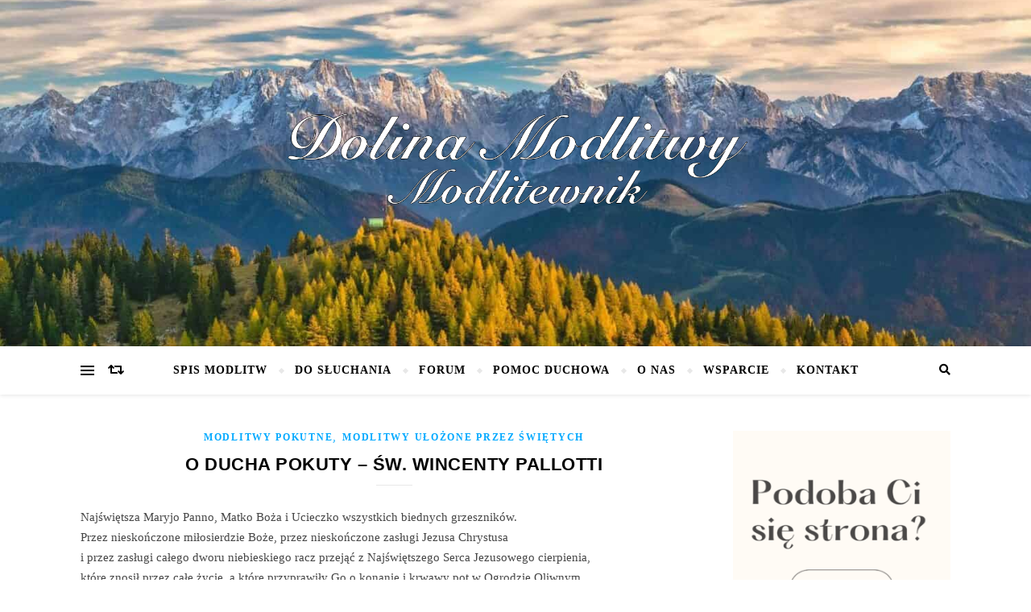

--- FILE ---
content_type: text/html; charset=UTF-8
request_url: https://dolinamodlitwy.pl/o-ducha-pokuty-sw-wincenty-pallotti/
body_size: 11118
content:
<!DOCTYPE html><html dir="ltr" lang="pl-PL" prefix="og: https://ogp.me/ns#"><head><script data-no-optimize="1" type="25210cd5acd0c6c749ffd201-text/javascript">var litespeed_docref=sessionStorage.getItem("litespeed_docref");litespeed_docref&&(Object.defineProperty(document,"referrer",{get:function(){return litespeed_docref}}),sessionStorage.removeItem("litespeed_docref"));</script> <meta charset="UTF-8"><meta name="viewport" content="width=device-width, initial-scale=1.0" /><link rel="profile" href="https://gmpg.org/xfn/11"><title>O ducha pokuty – św. Wincenty Pallotti - Dolina Modlitwy</title><meta name="description" content="Najświętsza Maryjo Panno, Matko Boża i Ucieczko wszystkich biednych grzeszników. Przez nieskończone miłosierdzie Boże, przez nieskończone zasługi Jezusa Chrystusa i przez zasługi całego dworu niebieskiego racz przejąć z Najświętszego Serca Jezusowego cierpienia, które znosił przez całe życie, a które przyprawiły Go o konanie i krwawy pot w Ogrodzie Oliwnym. Racz je wyryć w sercu naszym" /><meta name="robots" content="max-image-preview:large" /><meta name="author" content="Magnolia"/><link rel="canonical" href="https://dolinamodlitwy.pl/o-ducha-pokuty-sw-wincenty-pallotti/" /><meta name="generator" content="All in One SEO (AIOSEO) 4.9.2" /><meta property="og:locale" content="pl_PL" /><meta property="og:site_name" content="Dolina Modlitwy - Modlitwy. U nas znajdziesz tradycyjne i nowe modlitwy. Do Jezusa, do Maryi, Litanie, Koronki, wstawiennicze do świętych." /><meta property="og:type" content="article" /><meta property="og:title" content="O ducha pokuty – św. Wincenty Pallotti - Dolina Modlitwy" /><meta property="og:description" content="Najświętsza Maryjo Panno, Matko Boża i Ucieczko wszystkich biednych grzeszników. Przez nieskończone miłosierdzie Boże, przez nieskończone zasługi Jezusa Chrystusa i przez zasługi całego dworu niebieskiego racz przejąć z Najświętszego Serca Jezusowego cierpienia, które znosił przez całe życie, a które przyprawiły Go o konanie i krwawy pot w Ogrodzie Oliwnym. Racz je wyryć w sercu naszym" /><meta property="og:url" content="https://dolinamodlitwy.pl/o-ducha-pokuty-sw-wincenty-pallotti/" /><meta property="og:image" content="https://dolinamodlitwy.pl/wp-content/uploads/2021/04/modlitewnik3.png" /><meta property="og:image:secure_url" content="https://dolinamodlitwy.pl/wp-content/uploads/2021/04/modlitewnik3.png" /><meta property="article:published_time" content="2020-07-15T11:10:39+00:00" /><meta property="article:modified_time" content="2020-11-20T15:55:50+00:00" /><meta name="twitter:card" content="summary_large_image" /><meta name="twitter:title" content="O ducha pokuty – św. Wincenty Pallotti - Dolina Modlitwy" /><meta name="twitter:description" content="Najświętsza Maryjo Panno, Matko Boża i Ucieczko wszystkich biednych grzeszników. Przez nieskończone miłosierdzie Boże, przez nieskończone zasługi Jezusa Chrystusa i przez zasługi całego dworu niebieskiego racz przejąć z Najświętszego Serca Jezusowego cierpienia, które znosił przez całe życie, a które przyprawiły Go o konanie i krwawy pot w Ogrodzie Oliwnym. Racz je wyryć w sercu naszym" /><meta name="twitter:image" content="https://dolinamodlitwy.pl/wp-content/uploads/2021/04/modlitewnik3.png" /> <script type="application/ld+json" class="aioseo-schema">{"@context":"https:\/\/schema.org","@graph":[{"@type":"BlogPosting","@id":"https:\/\/dolinamodlitwy.pl\/o-ducha-pokuty-sw-wincenty-pallotti\/#blogposting","name":"O ducha pokuty \u2013 \u015bw. Wincenty Pallotti - Dolina Modlitwy","headline":"O ducha pokuty &#8211; \u015bw. Wincenty Pallotti","author":{"@id":"https:\/\/dolinamodlitwy.pl\/author\/magnolia\/#author"},"publisher":{"@id":"https:\/\/dolinamodlitwy.pl\/#organization"},"image":{"@type":"ImageObject","url":"https:\/\/dolinamodlitwy.pl\/wp-content\/uploads\/2020\/07\/San_Vincenzo_Pallotti.jpg","width":447,"height":599,"caption":"\u015bw Wincenty Pallotti"},"datePublished":"2020-07-15T11:10:39+01:00","dateModified":"2020-11-20T15:55:50+01:00","inLanguage":"pl-PL","mainEntityOfPage":{"@id":"https:\/\/dolinamodlitwy.pl\/o-ducha-pokuty-sw-wincenty-pallotti\/#webpage"},"isPartOf":{"@id":"https:\/\/dolinamodlitwy.pl\/o-ducha-pokuty-sw-wincenty-pallotti\/#webpage"},"articleSection":"Modlitwy pokutne, Modlitwy u\u0142o\u017cone przez \u015bwi\u0119tych, 22 stycznia, \u015bw. Wincenty Pallotti"},{"@type":"BreadcrumbList","@id":"https:\/\/dolinamodlitwy.pl\/o-ducha-pokuty-sw-wincenty-pallotti\/#breadcrumblist","itemListElement":[{"@type":"ListItem","@id":"https:\/\/dolinamodlitwy.pl#listItem","position":1,"name":"Home","item":"https:\/\/dolinamodlitwy.pl","nextItem":{"@type":"ListItem","@id":"https:\/\/dolinamodlitwy.pl\/category\/modlitwy-ulozone-przez-swietych\/#listItem","name":"Modlitwy u\u0142o\u017cone przez \u015bwi\u0119tych"}},{"@type":"ListItem","@id":"https:\/\/dolinamodlitwy.pl\/category\/modlitwy-ulozone-przez-swietych\/#listItem","position":2,"name":"Modlitwy u\u0142o\u017cone przez \u015bwi\u0119tych","item":"https:\/\/dolinamodlitwy.pl\/category\/modlitwy-ulozone-przez-swietych\/","nextItem":{"@type":"ListItem","@id":"https:\/\/dolinamodlitwy.pl\/o-ducha-pokuty-sw-wincenty-pallotti\/#listItem","name":"O ducha pokuty &#8211; \u015bw. Wincenty Pallotti"},"previousItem":{"@type":"ListItem","@id":"https:\/\/dolinamodlitwy.pl#listItem","name":"Home"}},{"@type":"ListItem","@id":"https:\/\/dolinamodlitwy.pl\/o-ducha-pokuty-sw-wincenty-pallotti\/#listItem","position":3,"name":"O ducha pokuty &#8211; \u015bw. Wincenty Pallotti","previousItem":{"@type":"ListItem","@id":"https:\/\/dolinamodlitwy.pl\/category\/modlitwy-ulozone-przez-swietych\/#listItem","name":"Modlitwy u\u0142o\u017cone przez \u015bwi\u0119tych"}}]},{"@type":"Organization","@id":"https:\/\/dolinamodlitwy.pl\/#organization","name":"Dolina Modlitwy","description":"Modlitwy. U nas znajdziesz tradycyjne i nowe modlitwy. Do Jezusa, do Maryi, Litanie, Koronki, wstawiennicze do \u015bwi\u0119tych.","url":"https:\/\/dolinamodlitwy.pl\/","logo":{"@type":"ImageObject","url":"https:\/\/dolinamodlitwy.pl\/wp-content\/uploads\/2021\/04\/modlitewnik3.png","@id":"https:\/\/dolinamodlitwy.pl\/o-ducha-pokuty-sw-wincenty-pallotti\/#organizationLogo","width":1000,"height":251},"image":{"@id":"https:\/\/dolinamodlitwy.pl\/o-ducha-pokuty-sw-wincenty-pallotti\/#organizationLogo"}},{"@type":"Person","@id":"https:\/\/dolinamodlitwy.pl\/author\/magnolia\/#author","url":"https:\/\/dolinamodlitwy.pl\/author\/magnolia\/","name":"Magnolia","image":{"@type":"ImageObject","@id":"https:\/\/dolinamodlitwy.pl\/o-ducha-pokuty-sw-wincenty-pallotti\/#authorImage","url":"https:\/\/dolinamodlitwy.pl\/wp-content\/litespeed\/avatar\/5785f6d8b95e294f7cac33c19575df3c.jpg?ver=1768419125","width":96,"height":96,"caption":"Magnolia"}},{"@type":"WebPage","@id":"https:\/\/dolinamodlitwy.pl\/o-ducha-pokuty-sw-wincenty-pallotti\/#webpage","url":"https:\/\/dolinamodlitwy.pl\/o-ducha-pokuty-sw-wincenty-pallotti\/","name":"O ducha pokuty \u2013 \u015bw. Wincenty Pallotti - Dolina Modlitwy","description":"Naj\u015bwi\u0119tsza Maryjo Panno, Matko Bo\u017ca i Ucieczko wszystkich biednych grzesznik\u00f3w. Przez niesko\u0144czone mi\u0142osierdzie Bo\u017ce, przez niesko\u0144czone zas\u0142ugi Jezusa Chrystusa i przez zas\u0142ugi ca\u0142ego dworu niebieskiego racz przej\u0105\u0107 z Naj\u015bwi\u0119tszego Serca Jezusowego cierpienia, kt\u00f3re znosi\u0142 przez ca\u0142e \u017cycie, a kt\u00f3re przyprawi\u0142y Go o konanie i krwawy pot w Ogrodzie Oliwnym. Racz je wyry\u0107 w sercu naszym","inLanguage":"pl-PL","isPartOf":{"@id":"https:\/\/dolinamodlitwy.pl\/#website"},"breadcrumb":{"@id":"https:\/\/dolinamodlitwy.pl\/o-ducha-pokuty-sw-wincenty-pallotti\/#breadcrumblist"},"author":{"@id":"https:\/\/dolinamodlitwy.pl\/author\/magnolia\/#author"},"creator":{"@id":"https:\/\/dolinamodlitwy.pl\/author\/magnolia\/#author"},"image":{"@type":"ImageObject","url":"https:\/\/dolinamodlitwy.pl\/wp-content\/uploads\/2020\/07\/San_Vincenzo_Pallotti.jpg","@id":"https:\/\/dolinamodlitwy.pl\/o-ducha-pokuty-sw-wincenty-pallotti\/#mainImage","width":447,"height":599,"caption":"\u015bw Wincenty Pallotti"},"primaryImageOfPage":{"@id":"https:\/\/dolinamodlitwy.pl\/o-ducha-pokuty-sw-wincenty-pallotti\/#mainImage"},"datePublished":"2020-07-15T11:10:39+01:00","dateModified":"2020-11-20T15:55:50+01:00"},{"@type":"WebSite","@id":"https:\/\/dolinamodlitwy.pl\/#website","url":"https:\/\/dolinamodlitwy.pl\/","name":"Dolina Modlitwy","description":"Modlitwy. U nas znajdziesz tradycyjne i nowe modlitwy. Do Jezusa, do Maryi, Litanie, Koronki, wstawiennicze do \u015bwi\u0119tych.","inLanguage":"pl-PL","publisher":{"@id":"https:\/\/dolinamodlitwy.pl\/#organization"}}]}</script> <link rel='dns-prefetch' href='//www.googletagmanager.com' /><link rel='dns-prefetch' href='//fonts.googleapis.com' /><link rel="alternate" type="application/rss+xml" title="Dolina Modlitwy &raquo; Kanał z wpisami" href="https://dolinamodlitwy.pl/feed/" /><link rel="alternate" type="application/rss+xml" title="Dolina Modlitwy &raquo; Kanał z komentarzami" href="https://dolinamodlitwy.pl/comments/feed/" /><link rel="alternate" title="oEmbed (JSON)" type="application/json+oembed" href="https://dolinamodlitwy.pl/wp-json/oembed/1.0/embed?url=https%3A%2F%2Fdolinamodlitwy.pl%2Fo-ducha-pokuty-sw-wincenty-pallotti%2F" /><link rel="alternate" title="oEmbed (XML)" type="text/xml+oembed" href="https://dolinamodlitwy.pl/wp-json/oembed/1.0/embed?url=https%3A%2F%2Fdolinamodlitwy.pl%2Fo-ducha-pokuty-sw-wincenty-pallotti%2F&#038;format=xml" /><link data-optimized="2" rel="stylesheet" href="https://dolinamodlitwy.pl/wp-content/litespeed/css/d9b0814fec1ff6d07f0fcdc8627707b8.css?ver=1ffd0" /> <script type="litespeed/javascript" data-src="https://dolinamodlitwy.pl/wp-includes/js/jquery/jquery.min.js" id="jquery-core-js"></script> 
 <script type="litespeed/javascript" data-src="https://www.googletagmanager.com/gtag/js?id=G-R9819Q2WFL" id="google_gtagjs-js"></script> <script id="google_gtagjs-js-after" type="litespeed/javascript">window.dataLayer=window.dataLayer||[];function gtag(){dataLayer.push(arguments)}
gtag("set","linker",{"domains":["dolinamodlitwy.pl"]});gtag("js",new Date());gtag("set","developer_id.dZTNiMT",!0);gtag("config","G-R9819Q2WFL")</script> <link rel="https://api.w.org/" href="https://dolinamodlitwy.pl/wp-json/" /><link rel="alternate" title="JSON" type="application/json" href="https://dolinamodlitwy.pl/wp-json/wp/v2/posts/673" /><link rel="EditURI" type="application/rsd+xml" title="RSD" href="https://dolinamodlitwy.pl/xmlrpc.php?rsd" /><meta name="generator" content="Site Kit by Google 1.168.0" /><meta name="generator" content="Elementor 3.34.0; features: additional_custom_breakpoints; settings: css_print_method-external, google_font-enabled, font_display-auto"><link rel="icon" href="https://dolinamodlitwy.pl/wp-content/uploads/2020/08/cropped-brown-wooden-cross-pendant-on-closeup-photography-792953-1-32x32.jpeg" sizes="32x32" /><link rel="icon" href="https://dolinamodlitwy.pl/wp-content/uploads/2020/08/cropped-brown-wooden-cross-pendant-on-closeup-photography-792953-1-192x192.jpeg" sizes="192x192" /><link rel="apple-touch-icon" href="https://dolinamodlitwy.pl/wp-content/uploads/2020/08/cropped-brown-wooden-cross-pendant-on-closeup-photography-792953-1-180x180.jpeg" /><meta name="msapplication-TileImage" content="https://dolinamodlitwy.pl/wp-content/uploads/2020/08/cropped-brown-wooden-cross-pendant-on-closeup-photography-792953-1-270x270.jpeg" /></head><body data-rsssl=1 class="wp-singular post-template-default single single-post postid-673 single-format-standard wp-custom-logo wp-embed-responsive wp-theme-bard elementor-default elementor-kit-1277"><div id="page-wrap"><div id="page-header" ><div class="entry-header" data-parallax="" data-image="https://dolinamodlitwy.pl/wp-content/uploads/2023/04/cropped-slide_1-min.jpg"><div class="cv-outer"><div class="cv-inner"><div class="header-logo">
<a href="https://dolinamodlitwy.pl/" title="Dolina Modlitwy" class="logo-img">
<img data-lazyloaded="1" src="[data-uri]" fetchpriority="high" data-src="https://dolinamodlitwy.pl/wp-content/uploads/2021/04/modlitewnik3.png" width="1000" height="251" alt="Dolina Modlitwy">
</a><p class="site-description">Modlitwy. U nas znajdziesz tradycyjne i nowe modlitwy. Do Jezusa, do Maryi, Litanie, Koronki, wstawiennicze do świętych.</p></div><div class="header-socials"></div></div></div></div><div id="main-nav" class="clear-fix"><div class="boxed-wrapper"><div class="main-nav-buttons"><div class="main-nav-sidebar">
<span class="btn-tooltip">Alternatywny panel boczny</span><div>
<span></span>
<span></span>
<span></span></div></div>
<a class="random-post-btn" href="https://dolinamodlitwy.pl/modlitwa-za-cierpiacych/">
<span class="btn-tooltip">Losowy artykuł</span>
<i class="fas fa-retweet"></i>
</a></div><div class="main-nav-icons"><div class="main-nav-search">
<span class="btn-tooltip">Szukaj</span>
<i class="fas fa-search"></i>
<i class="fas fa-times"></i><form role="search" method="get" id="searchform" class="clear-fix" action="https://dolinamodlitwy.pl/"><input type="search" name="s" id="s" placeholder="Wyszukiwanie…" data-placeholder="Wpisz i naciśnij Enter ..." value="" /><span class="svg-fa-wrap"><i class="fa fa-search"></i></span><input type="submit" id="searchsubmit" value="st" /></form></div></div>
<span class="mobile-menu-btn">
<i class="fas fa-chevron-down"></i>
</span><nav class="main-menu-container"><ul id="main-menu" class=""><li id="menu-item-357" class="menu-item menu-item-type-post_type menu-item-object-page menu-item-357"><a href="https://dolinamodlitwy.pl/modlitwy/">Spis modlitw</a></li><li id="menu-item-2830" class="menu-item menu-item-type-custom menu-item-object-custom menu-item-2830"><a href="https://www.youtube.com/channel/UCd2sabpVe24jooqjxbm6SgQ">Do słuchania</a></li><li id="menu-item-5531" class="menu-item menu-item-type-custom menu-item-object-custom menu-item-5531"><a href="https://forum.dolinamodlitwy.pl">Forum</a></li><li id="menu-item-9614" class="menu-item menu-item-type-custom menu-item-object-custom menu-item-9614"><a href="https://pomocduchowa.dolinamodlitwy.pl">Pomoc Duchowa</a></li><li id="menu-item-2909" class="menu-item menu-item-type-post_type menu-item-object-page menu-item-2909"><a href="https://dolinamodlitwy.pl/o-nas/">O nas</a></li><li id="menu-item-9496" class="menu-item menu-item-type-post_type menu-item-object-page menu-item-9496"><a href="https://dolinamodlitwy.pl/wsparcie/">Wsparcie</a></li><li id="menu-item-10064" class="menu-item menu-item-type-custom menu-item-object-custom menu-item-10064"><a href="https://forum.dolinamodlitwy.pl/app.php/contactadmin">Kontakt</a></li></ul></nav><nav class="mobile-menu-container"><ul id="mobile-menu" class=""><li class="menu-item menu-item-type-post_type menu-item-object-page menu-item-357"><a href="https://dolinamodlitwy.pl/modlitwy/">Spis modlitw</a></li><li class="menu-item menu-item-type-custom menu-item-object-custom menu-item-2830"><a href="https://www.youtube.com/channel/UCd2sabpVe24jooqjxbm6SgQ">Do słuchania</a></li><li class="menu-item menu-item-type-custom menu-item-object-custom menu-item-5531"><a href="https://forum.dolinamodlitwy.pl">Forum</a></li><li class="menu-item menu-item-type-custom menu-item-object-custom menu-item-9614"><a href="https://pomocduchowa.dolinamodlitwy.pl">Pomoc Duchowa</a></li><li class="menu-item menu-item-type-post_type menu-item-object-page menu-item-2909"><a href="https://dolinamodlitwy.pl/o-nas/">O nas</a></li><li class="menu-item menu-item-type-post_type menu-item-object-page menu-item-9496"><a href="https://dolinamodlitwy.pl/wsparcie/">Wsparcie</a></li><li class="menu-item menu-item-type-custom menu-item-object-custom menu-item-10064"><a href="https://forum.dolinamodlitwy.pl/app.php/contactadmin">Kontakt</a></li></ul></nav></div></div></div><div class="page-content"><div class="sidebar-alt-wrap"><div class="sidebar-alt-close image-overlay"></div><aside class="sidebar-alt"><div class="sidebar-alt-close-btn">
<span></span>
<span></span></div><div id="nav_menu-4" class="bard-widget widget_nav_menu"><div class="menu-header-menu-container"><ul id="menu-header-menu" class="menu"><li class="menu-item menu-item-type-post_type menu-item-object-page menu-item-357"><a href="https://dolinamodlitwy.pl/modlitwy/">Spis modlitw</a></li><li class="menu-item menu-item-type-custom menu-item-object-custom menu-item-2830"><a href="https://www.youtube.com/channel/UCd2sabpVe24jooqjxbm6SgQ">Do słuchania</a></li><li class="menu-item menu-item-type-custom menu-item-object-custom menu-item-5531"><a href="https://forum.dolinamodlitwy.pl">Forum</a></li><li class="menu-item menu-item-type-custom menu-item-object-custom menu-item-9614"><a href="https://pomocduchowa.dolinamodlitwy.pl">Pomoc Duchowa</a></li><li class="menu-item menu-item-type-post_type menu-item-object-page menu-item-2909"><a href="https://dolinamodlitwy.pl/o-nas/">O nas</a></li><li class="menu-item menu-item-type-post_type menu-item-object-page menu-item-9496"><a href="https://dolinamodlitwy.pl/wsparcie/">Wsparcie</a></li><li class="menu-item menu-item-type-custom menu-item-object-custom menu-item-10064"><a href="https://forum.dolinamodlitwy.pl/app.php/contactadmin">Kontakt</a></li></ul></div></div></aside></div><div class="main-content clear-fix boxed-wrapper" data-sidebar-sticky="1"><div class="sidebar-alt-wrap"><div class="sidebar-alt-close image-overlay"></div><aside class="sidebar-alt"><div class="sidebar-alt-close-btn">
<span></span>
<span></span></div><div id="nav_menu-4" class="bard-widget widget_nav_menu"><div class="menu-header-menu-container"><ul id="menu-header-menu-1" class="menu"><li class="menu-item menu-item-type-post_type menu-item-object-page menu-item-357"><a href="https://dolinamodlitwy.pl/modlitwy/">Spis modlitw</a></li><li class="menu-item menu-item-type-custom menu-item-object-custom menu-item-2830"><a href="https://www.youtube.com/channel/UCd2sabpVe24jooqjxbm6SgQ">Do słuchania</a></li><li class="menu-item menu-item-type-custom menu-item-object-custom menu-item-5531"><a href="https://forum.dolinamodlitwy.pl">Forum</a></li><li class="menu-item menu-item-type-custom menu-item-object-custom menu-item-9614"><a href="https://pomocduchowa.dolinamodlitwy.pl">Pomoc Duchowa</a></li><li class="menu-item menu-item-type-post_type menu-item-object-page menu-item-2909"><a href="https://dolinamodlitwy.pl/o-nas/">O nas</a></li><li class="menu-item menu-item-type-post_type menu-item-object-page menu-item-9496"><a href="https://dolinamodlitwy.pl/wsparcie/">Wsparcie</a></li><li class="menu-item menu-item-type-custom menu-item-object-custom menu-item-10064"><a href="https://forum.dolinamodlitwy.pl/app.php/contactadmin">Kontakt</a></li></ul></div></div></aside></div><div class="main-container"><article id="post-673" class="post-673 post type-post status-publish format-standard has-post-thumbnail hentry category-modlitwy-pokutne category-modlitwy-ulozone-przez-swietych tag-22-stycznia tag-sw-wincenty-pallotti"><header class="post-header"><div class="post-categories"><a href="https://dolinamodlitwy.pl/category/modlitwy-pokutne/" rel="category tag">Modlitwy pokutne</a>,&nbsp;&nbsp;<a href="https://dolinamodlitwy.pl/category/modlitwy-ulozone-przez-swietych/" rel="category tag">Modlitwy ułożone przez świętych</a></div><h1 class="post-title">O ducha pokuty &#8211; św. Wincenty Pallotti</h1>
<span class="border-divider"></span><div class="post-meta clear-fix">
</span></header><div class="post-content"><p>Najświętsza Maryjo Panno, Matko Boża i Ucieczko wszystkich biednych grzeszników.<br />
Przez nieskończone miłosierdzie Boże, przez nieskończone zasługi Jezusa Chrystusa<br />
i przez zasługi całego dworu niebieskiego racz przejąć z Najświętszego Serca Jezusowego cierpienia,<br />
które znosił przez całe życie, a które przyprawiły Go o konanie i krwawy pot w Ogrodzie Oliwnym.<br />
Racz je wyryć w sercu naszym i w sercach wszystkich ludzi;<br />
dla tych bowiem cierpień chcemy płakać i wyrzec się wszystkich grzechów, i za nie pokutować.<br />
Ofiarujemy też Krew Jezusa Chrystusa na podziękowanie,<br />
jak gdyby nam już wyjednała łaskę, o którą Cię prosiliśmy. Amen.</p><p><img data-lazyloaded="1" src="[data-uri]" decoding="async" class="size-full wp-image-2098 aligncenter" data-src="https://modlitwy.zchrystusem.pl/wp-content/uploads/2020/07/San_Vincenzo_Pallotti.jpg" alt="" width="447" height="599" data-srcset="https://dolinamodlitwy.pl/wp-content/uploads/2020/07/San_Vincenzo_Pallotti.jpg 447w, https://dolinamodlitwy.pl/wp-content/uploads/2020/07/San_Vincenzo_Pallotti-224x300.jpg 224w" data-sizes="(max-width: 447px) 100vw, 447px" /></p></div><footer class="post-footer"><div class="post-tags"><a href="https://dolinamodlitwy.pl/tag/22-stycznia/" rel="tag">22 stycznia</a><a href="https://dolinamodlitwy.pl/tag/sw-wincenty-pallotti/" rel="tag">św. Wincenty Pallotti</a></div></footer></article><div class="single-navigation"><div class="previous-post">
<a href="https://dolinamodlitwy.pl/zawierzenie-bogu/" title="Zawierzenie Bogu">
<img data-lazyloaded="1" src="[data-uri]" width="75" height="75" data-src="https://dolinamodlitwy.pl/wp-content/uploads/2019/03/cathopic_1484735510680962-75x75.jpg" class="attachment-bard-single-navigation size-bard-single-navigation wp-post-image" alt="krzyż" decoding="async" data-srcset="https://dolinamodlitwy.pl/wp-content/uploads/2019/03/cathopic_1484735510680962-75x75.jpg 75w, https://dolinamodlitwy.pl/wp-content/uploads/2019/03/cathopic_1484735510680962-150x150.jpg 150w, https://dolinamodlitwy.pl/wp-content/uploads/2019/03/cathopic_1484735510680962-300x300.jpg 300w" data-sizes="(max-width: 75px) 100vw, 75px" />		</a><div>
<span><i class="fas fa-long-arrow-alt-left"></i>&nbsp;Poprzedni</span>
<a href="https://dolinamodlitwy.pl/zawierzenie-bogu/" title="Zawierzenie Bogu"><h5>Zawierzenie Bogu</h5>
</a></div></div><div class="next-post">
<a href="https://dolinamodlitwy.pl/akt-zalu/" title="Akt żalu">
<img data-lazyloaded="1" src="[data-uri]" width="75" height="75" data-src="https://dolinamodlitwy.pl/wp-content/uploads/2020/07/ben-white-BtNxJsFOjtQ-unsplash-75x75.jpg" class="attachment-bard-single-navigation size-bard-single-navigation wp-post-image" alt="" decoding="async" data-srcset="https://dolinamodlitwy.pl/wp-content/uploads/2020/07/ben-white-BtNxJsFOjtQ-unsplash-75x75.jpg 75w, https://dolinamodlitwy.pl/wp-content/uploads/2020/07/ben-white-BtNxJsFOjtQ-unsplash-150x150.jpg 150w, https://dolinamodlitwy.pl/wp-content/uploads/2020/07/ben-white-BtNxJsFOjtQ-unsplash-300x300.jpg 300w" data-sizes="(max-width: 75px) 100vw, 75px" />		</a><div>
<span>Nowsze&nbsp;<i class="fas fa-long-arrow-alt-right"></i></span>
<a href="https://dolinamodlitwy.pl/akt-zalu/" title="Akt żalu"><h5>Akt żalu</h5>
</a></div></div></div></div><div class="sidebar-right-wrap"><aside class="sidebar-right"><div id="text-4" class="bard-widget widget_text"><div class="textwidget"><p><a href="https://dolinamodlitwy.pl/wsparcie/"><img data-lazyloaded="1" src="[data-uri]" decoding="async" class="aligncenter wp-image-8185 size-medium" data-src="https://dolinamodlitwy.pl/wp-content/uploads/2023/06/Bezowy-i-Grafitowy-Prosty-Zrob-Swiece-DIY-Post-na-Instagram-300x300.png" alt="wsparcie strony" width="300" height="300" data-srcset="https://dolinamodlitwy.pl/wp-content/uploads/2023/06/Bezowy-i-Grafitowy-Prosty-Zrob-Swiece-DIY-Post-na-Instagram-300x300.png 300w, https://dolinamodlitwy.pl/wp-content/uploads/2023/06/Bezowy-i-Grafitowy-Prosty-Zrob-Swiece-DIY-Post-na-Instagram-1024x1024.png 1024w, https://dolinamodlitwy.pl/wp-content/uploads/2023/06/Bezowy-i-Grafitowy-Prosty-Zrob-Swiece-DIY-Post-na-Instagram-150x150.png 150w, https://dolinamodlitwy.pl/wp-content/uploads/2023/06/Bezowy-i-Grafitowy-Prosty-Zrob-Swiece-DIY-Post-na-Instagram-768x768.png 768w, https://dolinamodlitwy.pl/wp-content/uploads/2023/06/Bezowy-i-Grafitowy-Prosty-Zrob-Swiece-DIY-Post-na-Instagram-75x75.png 75w, https://dolinamodlitwy.pl/wp-content/uploads/2023/06/Bezowy-i-Grafitowy-Prosty-Zrob-Swiece-DIY-Post-na-Instagram.png 1080w" data-sizes="(max-width: 300px) 100vw, 300px" /></a></p></div></div><div id="search-2" class="bard-widget widget_search"><form role="search" method="get" id="searchform" class="clear-fix" action="https://dolinamodlitwy.pl/"><input type="search" name="s" id="s" placeholder="Wyszukiwanie…" data-placeholder="Wpisz i naciśnij Enter ..." value="" /><span class="svg-fa-wrap"><i class="fa fa-search"></i></span><input type="submit" id="searchsubmit" value="st" /></form></div><div id="text-2" class="bard-widget widget_text"><div class="textwidget"><p><strong><a href="https://dolinamodlitwy.pl/kontakt/">Kontakt z nami</a></strong></p></div></div><div id="text-5" class="bard-widget widget_text"><div class="textwidget"><p><a href="https://dolinamodlitwy.pl/ewangeliarz/"><img data-lazyloaded="1" src="[data-uri]" loading="lazy" decoding="async" class="aligncenter wp-image-9242 size-full" data-src="https://dolinamodlitwy.pl/wp-content/uploads/2023/07/salij-kwadrat.jpg" alt="komentarze o. Salij" width="600" height="289" data-srcset="https://dolinamodlitwy.pl/wp-content/uploads/2023/07/salij-kwadrat.jpg 600w, https://dolinamodlitwy.pl/wp-content/uploads/2023/07/salij-kwadrat-300x145.jpg 300w" data-sizes="(max-width: 600px) 100vw, 600px" /></a></p></div></div><div id="pages-2" class="bard-widget widget_pages"><div class="widget-title"><h4>Strony</h4></div><ul><li class="page_item page-item-544"><a href="https://dolinamodlitwy.pl/akty-strzeliste/">Akty strzeliste</a></li><li class="page_item page-item-564"><a href="https://dolinamodlitwy.pl/droga-krzyzowa/">Droga Krzyżowa</a></li><li class="page_item page-item-664"><a href="https://dolinamodlitwy.pl/egzorcyzmy/">Egzorcyzmy</a></li><li class="page_item page-item-429"><a href="https://dolinamodlitwy.pl/inne-modlitwy-maryjne/">Inne modlitwy Maryjne</a></li><li class="page_item page-item-453"><a href="https://dolinamodlitwy.pl/katechizm/">Katechizm</a></li><li class="page_item page-item-64"><a href="https://dolinamodlitwy.pl/koronki/">Koronki</a></li><li class="page_item page-item-571"><a href="https://dolinamodlitwy.pl/krucjaty/">Krucjaty</a></li><li class="page_item page-item-328"><a href="https://dolinamodlitwy.pl/litanie/">Litanie</a></li><li class="page_item page-item-824"><a href="https://dolinamodlitwy.pl/modlitwa-malzenska/">Modlitwa małżeńska</a></li><li class="page_item page-item-819"><a href="https://dolinamodlitwy.pl/modlitwy-do-aniolow/">Modlitwy do Aniołów</a></li><li class="page_item page-item-821"><a href="https://dolinamodlitwy.pl/modlitwy-do-ducha-swietego/">Modlitwy do Ducha Świętego</a></li><li class="page_item page-item-666"><a href="https://dolinamodlitwy.pl/modlitwy-do-swietych/">Modlitwy do świętych</a></li><li class="page_item page-item-1196"><a href="https://dolinamodlitwy.pl/modlitwy-nadeslane/">Modlitwy nadesłane</a></li><li class="page_item page-item-552"><a href="https://dolinamodlitwy.pl/modlitwy-po-komunii-swietej/">Modlitwy po Komunii świętej</a></li><li class="page_item page-item-720"><a href="https://dolinamodlitwy.pl/modlitwy-pokutne/">Modlitwy pokutne</a></li><li class="page_item page-item-896"><a href="https://dolinamodlitwy.pl/modlitwy-poranne/">Modlitwy poranne</a></li><li class="page_item page-item-442"><a href="https://dolinamodlitwy.pl/modlitwy-swietych/">Modlitwy ułożone przez świętych</a></li><li class="page_item page-item-569"><a href="https://dolinamodlitwy.pl/modlitwy-wieczorne/">Modlitwy wieczorne</a></li><li class="page_item page-item-959"><a href="https://dolinamodlitwy.pl/modlitwy-za-kaplanow/">Modlitwy za kapłanów</a></li><li class="page_item page-item-546"><a href="https://dolinamodlitwy.pl/modlitwy-zolnierskie/">Modlitwy żołnierskie</a></li><li class="page_item page-item-436"><a href="https://dolinamodlitwy.pl/nowenny/">Nowenny</a></li><li class="page_item page-item-62"><a href="https://dolinamodlitwy.pl/pacierz/">Pacierz</a></li><li class="page_item page-item-7888"><a href="https://dolinamodlitwy.pl/pomoc-duchowa/">Pomoc duchowa</a></li><li class="page_item page-item-594"><a href="https://dolinamodlitwy.pl/pozostale/">Pozostałe</a></li><li class="page_item page-item-4903"><a href="https://dolinamodlitwy.pl/swieci-i-blogoslawieni/">Święci i błogosławieni</a></li></ul></div><div id="categories-4" class="bard-widget widget_categories"><div class="widget-title"><h4>Kategorie</h4></div><ul><li class="cat-item cat-item-25"><a href="https://dolinamodlitwy.pl/category/akty-strzeliste/">Akty strzeliste</a></li><li class="cat-item cat-item-28"><a href="https://dolinamodlitwy.pl/category/droga-krzyzowa/">Droga krzyżowa</a></li><li class="cat-item cat-item-29"><a href="https://dolinamodlitwy.pl/category/egzorcyzmy/">Egzorcyzmy</a></li><li class="cat-item cat-item-24"><a href="https://dolinamodlitwy.pl/category/inne-modlitwy-maryjne/">Inne modlitwy Maryjne</a></li><li class="cat-item cat-item-901"><a href="https://dolinamodlitwy.pl/category/jan-pawel-ii/">Jan Paweł II</a></li><li class="cat-item cat-item-26"><a href="https://dolinamodlitwy.pl/category/katechizm/">Katechizm</a></li><li class="cat-item cat-item-947"><a href="https://dolinamodlitwy.pl/category/koledy/">Kolędy</a></li><li class="cat-item cat-item-5"><a href="https://dolinamodlitwy.pl/category/koronki/">Koronki</a></li><li class="cat-item cat-item-17"><a href="https://dolinamodlitwy.pl/category/krucjata-modlitwy/">Krucjata modlitwy</a></li><li class="cat-item cat-item-7"><a href="https://dolinamodlitwy.pl/category/litania/">Litania</a></li><li class="cat-item cat-item-31"><a href="https://dolinamodlitwy.pl/category/modlitwa-malzenska/">modlitwa małżeńska</a></li><li class="cat-item cat-item-21"><a href="https://dolinamodlitwy.pl/category/modlitwy-do-aniolow/">Modlitwy do Aniołów</a></li><li class="cat-item cat-item-19"><a href="https://dolinamodlitwy.pl/category/modlitwy-do-ducha-swietego/">Modlitwy do Ducha Świętego</a></li><li class="cat-item cat-item-23"><a href="https://dolinamodlitwy.pl/category/modlitwy-do-swietych/">Modlitwy do świętych</a></li><li class="cat-item cat-item-10"><a href="https://dolinamodlitwy.pl/category/modlitwy-po-komunii-swietej/">Modlitwy po Komunii świętej</a></li><li class="cat-item cat-item-30"><a href="https://dolinamodlitwy.pl/category/modlitwy-pokutne/">Modlitwy pokutne</a></li><li class="cat-item cat-item-32"><a href="https://dolinamodlitwy.pl/category/modlitwy-poranne/">Modlitwy poranne</a></li><li class="cat-item cat-item-919"><a href="https://dolinamodlitwy.pl/category/modlitwy-stare/">Modlitwy stare</a></li><li class="cat-item cat-item-22"><a href="https://dolinamodlitwy.pl/category/modlitwy-ulozone-przez-swietych/">Modlitwy ułożone przez świętych</a></li><li class="cat-item cat-item-12"><a href="https://dolinamodlitwy.pl/category/modlitwy-wieczorne/">Modlitwy wieczorne</a></li><li class="cat-item cat-item-33"><a href="https://dolinamodlitwy.pl/category/modlitwy-za-kaplanow/">Modlitwy za kapłanów</a></li><li class="cat-item cat-item-13"><a href="https://dolinamodlitwy.pl/category/modlitwy-za-zmarlych/">Modlitwy za zmarłych</a></li><li class="cat-item cat-item-18"><a href="https://dolinamodlitwy.pl/category/modlitwy-zolnierskie/">Modlitwy żołnierskie</a></li><li class="cat-item cat-item-20"><a href="https://dolinamodlitwy.pl/category/nowenny/">Nowenny</a></li><li class="cat-item cat-item-3"><a href="https://dolinamodlitwy.pl/category/pacierz/">Pacierz</a></li><li class="cat-item cat-item-954"><a href="https://dolinamodlitwy.pl/category/piesni/">Pieśni</a></li><li class="cat-item cat-item-955"><a href="https://dolinamodlitwy.pl/category/piosenki/">Piosenki</a></li><li class="cat-item cat-item-1"><a href="https://dolinamodlitwy.pl/category/pozostale/">Pozostałe</a></li><li class="cat-item cat-item-522"><a href="https://dolinamodlitwy.pl/category/swieci-i-blogoslawieni/">Święci i błogosławieni</a></li></ul></div><div id="nav_menu-3" class="bard-widget widget_nav_menu"><div class="menu-header-menu-container"><ul id="menu-header-menu-2" class="menu"><li class="menu-item menu-item-type-post_type menu-item-object-page menu-item-357"><a href="https://dolinamodlitwy.pl/modlitwy/">Spis modlitw</a></li><li class="menu-item menu-item-type-custom menu-item-object-custom menu-item-2830"><a href="https://www.youtube.com/channel/UCd2sabpVe24jooqjxbm6SgQ">Do słuchania</a></li><li class="menu-item menu-item-type-custom menu-item-object-custom menu-item-5531"><a href="https://forum.dolinamodlitwy.pl">Forum</a></li><li class="menu-item menu-item-type-custom menu-item-object-custom menu-item-9614"><a href="https://pomocduchowa.dolinamodlitwy.pl">Pomoc Duchowa</a></li><li class="menu-item menu-item-type-post_type menu-item-object-page menu-item-2909"><a href="https://dolinamodlitwy.pl/o-nas/">O nas</a></li><li class="menu-item menu-item-type-post_type menu-item-object-page menu-item-9496"><a href="https://dolinamodlitwy.pl/wsparcie/">Wsparcie</a></li><li class="menu-item menu-item-type-custom menu-item-object-custom menu-item-10064"><a href="https://forum.dolinamodlitwy.pl/app.php/contactadmin">Kontakt</a></li></ul></div></div></aside></div></div></div><footer id="page-footer" class="clear-fix"><div class="footer-instagram-widget"></div><div class="footer-widgets clear-fix"><div class="page-footer-inner boxed-wrapper"><div id="saintofthedaywidget-6" class="bard-widget widget_saintofthedaywidget"><div class="alt-widget-title"><h4></h4></div>Liturgiczne wspomnienie:  św. Sebastian&#44; męczennik<BR>Modlitwa na dziś: <A target="_blank" href="https://dolinamodlitwy.pl/litania-do-sw-sebastiana/" style="color: #2d657b;">Litania do św. Sebastiana </a><BR><A target="_blank" href="https://dolinamodlitwy.pl/akt-prosby-i-zawierzenia/" style="color: #2d657b;">Akt prośby i zawierzenia </a><BR></div></div></div><div class="footer-copyright"><div class="page-footer-inner boxed-wrapper"><div class="copyright-info">
<span class="credit">
Bard Motyw przez <a href="https://wp-royal-themes.com/"><a href="https://wp-royal-themes.com/">WP Royal</a>.</a>						</span></div>
<span class="scrolltop">
<span class="icon-angle-up"></span>
<span>Powrót na górę</span>
</span></div></div></footer></div> <script type="speculationrules">{"prefetch":[{"source":"document","where":{"and":[{"href_matches":"/*"},{"not":{"href_matches":["/wp-*.php","/wp-admin/*","/wp-content/uploads/*","/wp-content/*","/wp-content/plugins/*","/wp-content/themes/bard/*","/*\\?(.+)"]}},{"not":{"selector_matches":"a[rel~=\"nofollow\"]"}},{"not":{"selector_matches":".no-prefetch, .no-prefetch a"}}]},"eagerness":"conservative"}]}</script> <script type="25210cd5acd0c6c749ffd201-module" src="https://dolinamodlitwy.pl/wp-content/plugins/all-in-one-seo-pack/dist/Lite/assets/table-of-contents.95d0dfce.js" id="aioseo/js/src/vue/standalone/blocks/table-of-contents/frontend.js-js"></script> <script data-no-optimize="1" type="25210cd5acd0c6c749ffd201-text/javascript">window.lazyLoadOptions=Object.assign({},{threshold:300},window.lazyLoadOptions||{});!function(t,e){"object"==typeof exports&&"undefined"!=typeof module?module.exports=e():"function"==typeof define&&define.amd?define(e):(t="undefined"!=typeof globalThis?globalThis:t||self).LazyLoad=e()}(this,function(){"use strict";function e(){return(e=Object.assign||function(t){for(var e=1;e<arguments.length;e++){var n,a=arguments[e];for(n in a)Object.prototype.hasOwnProperty.call(a,n)&&(t[n]=a[n])}return t}).apply(this,arguments)}function o(t){return e({},at,t)}function l(t,e){return t.getAttribute(gt+e)}function c(t){return l(t,vt)}function s(t,e){return function(t,e,n){e=gt+e;null!==n?t.setAttribute(e,n):t.removeAttribute(e)}(t,vt,e)}function i(t){return s(t,null),0}function r(t){return null===c(t)}function u(t){return c(t)===_t}function d(t,e,n,a){t&&(void 0===a?void 0===n?t(e):t(e,n):t(e,n,a))}function f(t,e){et?t.classList.add(e):t.className+=(t.className?" ":"")+e}function _(t,e){et?t.classList.remove(e):t.className=t.className.replace(new RegExp("(^|\\s+)"+e+"(\\s+|$)")," ").replace(/^\s+/,"").replace(/\s+$/,"")}function g(t){return t.llTempImage}function v(t,e){!e||(e=e._observer)&&e.unobserve(t)}function b(t,e){t&&(t.loadingCount+=e)}function p(t,e){t&&(t.toLoadCount=e)}function n(t){for(var e,n=[],a=0;e=t.children[a];a+=1)"SOURCE"===e.tagName&&n.push(e);return n}function h(t,e){(t=t.parentNode)&&"PICTURE"===t.tagName&&n(t).forEach(e)}function a(t,e){n(t).forEach(e)}function m(t){return!!t[lt]}function E(t){return t[lt]}function I(t){return delete t[lt]}function y(e,t){var n;m(e)||(n={},t.forEach(function(t){n[t]=e.getAttribute(t)}),e[lt]=n)}function L(a,t){var o;m(a)&&(o=E(a),t.forEach(function(t){var e,n;e=a,(t=o[n=t])?e.setAttribute(n,t):e.removeAttribute(n)}))}function k(t,e,n){f(t,e.class_loading),s(t,st),n&&(b(n,1),d(e.callback_loading,t,n))}function A(t,e,n){n&&t.setAttribute(e,n)}function O(t,e){A(t,rt,l(t,e.data_sizes)),A(t,it,l(t,e.data_srcset)),A(t,ot,l(t,e.data_src))}function w(t,e,n){var a=l(t,e.data_bg_multi),o=l(t,e.data_bg_multi_hidpi);(a=nt&&o?o:a)&&(t.style.backgroundImage=a,n=n,f(t=t,(e=e).class_applied),s(t,dt),n&&(e.unobserve_completed&&v(t,e),d(e.callback_applied,t,n)))}function x(t,e){!e||0<e.loadingCount||0<e.toLoadCount||d(t.callback_finish,e)}function M(t,e,n){t.addEventListener(e,n),t.llEvLisnrs[e]=n}function N(t){return!!t.llEvLisnrs}function z(t){if(N(t)){var e,n,a=t.llEvLisnrs;for(e in a){var o=a[e];n=e,o=o,t.removeEventListener(n,o)}delete t.llEvLisnrs}}function C(t,e,n){var a;delete t.llTempImage,b(n,-1),(a=n)&&--a.toLoadCount,_(t,e.class_loading),e.unobserve_completed&&v(t,n)}function R(i,r,c){var l=g(i)||i;N(l)||function(t,e,n){N(t)||(t.llEvLisnrs={});var a="VIDEO"===t.tagName?"loadeddata":"load";M(t,a,e),M(t,"error",n)}(l,function(t){var e,n,a,o;n=r,a=c,o=u(e=i),C(e,n,a),f(e,n.class_loaded),s(e,ut),d(n.callback_loaded,e,a),o||x(n,a),z(l)},function(t){var e,n,a,o;n=r,a=c,o=u(e=i),C(e,n,a),f(e,n.class_error),s(e,ft),d(n.callback_error,e,a),o||x(n,a),z(l)})}function T(t,e,n){var a,o,i,r,c;t.llTempImage=document.createElement("IMG"),R(t,e,n),m(c=t)||(c[lt]={backgroundImage:c.style.backgroundImage}),i=n,r=l(a=t,(o=e).data_bg),c=l(a,o.data_bg_hidpi),(r=nt&&c?c:r)&&(a.style.backgroundImage='url("'.concat(r,'")'),g(a).setAttribute(ot,r),k(a,o,i)),w(t,e,n)}function G(t,e,n){var a;R(t,e,n),a=e,e=n,(t=Et[(n=t).tagName])&&(t(n,a),k(n,a,e))}function D(t,e,n){var a;a=t,(-1<It.indexOf(a.tagName)?G:T)(t,e,n)}function S(t,e,n){var a;t.setAttribute("loading","lazy"),R(t,e,n),a=e,(e=Et[(n=t).tagName])&&e(n,a),s(t,_t)}function V(t){t.removeAttribute(ot),t.removeAttribute(it),t.removeAttribute(rt)}function j(t){h(t,function(t){L(t,mt)}),L(t,mt)}function F(t){var e;(e=yt[t.tagName])?e(t):m(e=t)&&(t=E(e),e.style.backgroundImage=t.backgroundImage)}function P(t,e){var n;F(t),n=e,r(e=t)||u(e)||(_(e,n.class_entered),_(e,n.class_exited),_(e,n.class_applied),_(e,n.class_loading),_(e,n.class_loaded),_(e,n.class_error)),i(t),I(t)}function U(t,e,n,a){var o;n.cancel_on_exit&&(c(t)!==st||"IMG"===t.tagName&&(z(t),h(o=t,function(t){V(t)}),V(o),j(t),_(t,n.class_loading),b(a,-1),i(t),d(n.callback_cancel,t,e,a)))}function $(t,e,n,a){var o,i,r=(i=t,0<=bt.indexOf(c(i)));s(t,"entered"),f(t,n.class_entered),_(t,n.class_exited),o=t,i=a,n.unobserve_entered&&v(o,i),d(n.callback_enter,t,e,a),r||D(t,n,a)}function q(t){return t.use_native&&"loading"in HTMLImageElement.prototype}function H(t,o,i){t.forEach(function(t){return(a=t).isIntersecting||0<a.intersectionRatio?$(t.target,t,o,i):(e=t.target,n=t,a=o,t=i,void(r(e)||(f(e,a.class_exited),U(e,n,a,t),d(a.callback_exit,e,n,t))));var e,n,a})}function B(e,n){var t;tt&&!q(e)&&(n._observer=new IntersectionObserver(function(t){H(t,e,n)},{root:(t=e).container===document?null:t.container,rootMargin:t.thresholds||t.threshold+"px"}))}function J(t){return Array.prototype.slice.call(t)}function K(t){return t.container.querySelectorAll(t.elements_selector)}function Q(t){return c(t)===ft}function W(t,e){return e=t||K(e),J(e).filter(r)}function X(e,t){var n;(n=K(e),J(n).filter(Q)).forEach(function(t){_(t,e.class_error),i(t)}),t.update()}function t(t,e){var n,a,t=o(t);this._settings=t,this.loadingCount=0,B(t,this),n=t,a=this,Y&&window.addEventListener("online",function(){X(n,a)}),this.update(e)}var Y="undefined"!=typeof window,Z=Y&&!("onscroll"in window)||"undefined"!=typeof navigator&&/(gle|ing|ro)bot|crawl|spider/i.test(navigator.userAgent),tt=Y&&"IntersectionObserver"in window,et=Y&&"classList"in document.createElement("p"),nt=Y&&1<window.devicePixelRatio,at={elements_selector:".lazy",container:Z||Y?document:null,threshold:300,thresholds:null,data_src:"src",data_srcset:"srcset",data_sizes:"sizes",data_bg:"bg",data_bg_hidpi:"bg-hidpi",data_bg_multi:"bg-multi",data_bg_multi_hidpi:"bg-multi-hidpi",data_poster:"poster",class_applied:"applied",class_loading:"litespeed-loading",class_loaded:"litespeed-loaded",class_error:"error",class_entered:"entered",class_exited:"exited",unobserve_completed:!0,unobserve_entered:!1,cancel_on_exit:!0,callback_enter:null,callback_exit:null,callback_applied:null,callback_loading:null,callback_loaded:null,callback_error:null,callback_finish:null,callback_cancel:null,use_native:!1},ot="src",it="srcset",rt="sizes",ct="poster",lt="llOriginalAttrs",st="loading",ut="loaded",dt="applied",ft="error",_t="native",gt="data-",vt="ll-status",bt=[st,ut,dt,ft],pt=[ot],ht=[ot,ct],mt=[ot,it,rt],Et={IMG:function(t,e){h(t,function(t){y(t,mt),O(t,e)}),y(t,mt),O(t,e)},IFRAME:function(t,e){y(t,pt),A(t,ot,l(t,e.data_src))},VIDEO:function(t,e){a(t,function(t){y(t,pt),A(t,ot,l(t,e.data_src))}),y(t,ht),A(t,ct,l(t,e.data_poster)),A(t,ot,l(t,e.data_src)),t.load()}},It=["IMG","IFRAME","VIDEO"],yt={IMG:j,IFRAME:function(t){L(t,pt)},VIDEO:function(t){a(t,function(t){L(t,pt)}),L(t,ht),t.load()}},Lt=["IMG","IFRAME","VIDEO"];return t.prototype={update:function(t){var e,n,a,o=this._settings,i=W(t,o);{if(p(this,i.length),!Z&&tt)return q(o)?(e=o,n=this,i.forEach(function(t){-1!==Lt.indexOf(t.tagName)&&S(t,e,n)}),void p(n,0)):(t=this._observer,o=i,t.disconnect(),a=t,void o.forEach(function(t){a.observe(t)}));this.loadAll(i)}},destroy:function(){this._observer&&this._observer.disconnect(),K(this._settings).forEach(function(t){I(t)}),delete this._observer,delete this._settings,delete this.loadingCount,delete this.toLoadCount},loadAll:function(t){var e=this,n=this._settings;W(t,n).forEach(function(t){v(t,e),D(t,n,e)})},restoreAll:function(){var e=this._settings;K(e).forEach(function(t){P(t,e)})}},t.load=function(t,e){e=o(e);D(t,e)},t.resetStatus=function(t){i(t)},t}),function(t,e){"use strict";function n(){e.body.classList.add("litespeed_lazyloaded")}function a(){console.log("[LiteSpeed] Start Lazy Load"),o=new LazyLoad(Object.assign({},t.lazyLoadOptions||{},{elements_selector:"[data-lazyloaded]",callback_finish:n})),i=function(){o.update()},t.MutationObserver&&new MutationObserver(i).observe(e.documentElement,{childList:!0,subtree:!0,attributes:!0})}var o,i;t.addEventListener?t.addEventListener("load",a,!1):t.attachEvent("onload",a)}(window,document);</script><script data-no-optimize="1" type="25210cd5acd0c6c749ffd201-text/javascript">window.litespeed_ui_events=window.litespeed_ui_events||["mouseover","click","keydown","wheel","touchmove","touchstart"];var urlCreator=window.URL||window.webkitURL;function litespeed_load_delayed_js_force(){console.log("[LiteSpeed] Start Load JS Delayed"),litespeed_ui_events.forEach(e=>{window.removeEventListener(e,litespeed_load_delayed_js_force,{passive:!0})}),document.querySelectorAll("iframe[data-litespeed-src]").forEach(e=>{e.setAttribute("src",e.getAttribute("data-litespeed-src"))}),"loading"==document.readyState?window.addEventListener("DOMContentLoaded",litespeed_load_delayed_js):litespeed_load_delayed_js()}litespeed_ui_events.forEach(e=>{window.addEventListener(e,litespeed_load_delayed_js_force,{passive:!0})});async function litespeed_load_delayed_js(){let t=[];for(var d in document.querySelectorAll('script[type="litespeed/javascript"]').forEach(e=>{t.push(e)}),t)await new Promise(e=>litespeed_load_one(t[d],e));document.dispatchEvent(new Event("DOMContentLiteSpeedLoaded")),window.dispatchEvent(new Event("DOMContentLiteSpeedLoaded"))}function litespeed_load_one(t,e){console.log("[LiteSpeed] Load ",t);var d=document.createElement("script");d.addEventListener("load",e),d.addEventListener("error",e),t.getAttributeNames().forEach(e=>{"type"!=e&&d.setAttribute("data-src"==e?"src":e,t.getAttribute(e))});let a=!(d.type="text/javascript");!d.src&&t.textContent&&(d.src=litespeed_inline2src(t.textContent),a=!0),t.after(d),t.remove(),a&&e()}function litespeed_inline2src(t){try{var d=urlCreator.createObjectURL(new Blob([t.replace(/^(?:<!--)?(.*?)(?:-->)?$/gm,"$1")],{type:"text/javascript"}))}catch(e){d="data:text/javascript;base64,"+btoa(t.replace(/^(?:<!--)?(.*?)(?:-->)?$/gm,"$1"))}return d}</script><script data-no-optimize="1" type="25210cd5acd0c6c749ffd201-text/javascript">var litespeed_vary=document.cookie.replace(/(?:(?:^|.*;\s*)_lscache_vary\s*\=\s*([^;]*).*$)|^.*$/,"");litespeed_vary||fetch("/wp-content/plugins/litespeed-cache/guest.vary.php",{method:"POST",cache:"no-cache",redirect:"follow"}).then(e=>e.json()).then(e=>{console.log(e),e.hasOwnProperty("reload")&&"yes"==e.reload&&(sessionStorage.setItem("litespeed_docref",document.referrer),window.location.reload(!0))});</script><script data-optimized="1" type="litespeed/javascript" data-src="https://dolinamodlitwy.pl/wp-content/litespeed/js/b9cc79d8fb4f7b6bb623fa47dccbe107.js?ver=1ffd0"></script><script src="/cdn-cgi/scripts/7d0fa10a/cloudflare-static/rocket-loader.min.js" data-cf-settings="25210cd5acd0c6c749ffd201-|49" defer></script><script defer src="https://static.cloudflareinsights.com/beacon.min.js/vcd15cbe7772f49c399c6a5babf22c1241717689176015" integrity="sha512-ZpsOmlRQV6y907TI0dKBHq9Md29nnaEIPlkf84rnaERnq6zvWvPUqr2ft8M1aS28oN72PdrCzSjY4U6VaAw1EQ==" data-cf-beacon='{"version":"2024.11.0","token":"7ffd3ba49bc94a0697741d871596c13c","r":1,"server_timing":{"name":{"cfCacheStatus":true,"cfEdge":true,"cfExtPri":true,"cfL4":true,"cfOrigin":true,"cfSpeedBrain":true},"location_startswith":null}}' crossorigin="anonymous"></script>
</body></html>
<!-- Page optimized by LiteSpeed Cache @2026-01-20 04:05:04 -->

<!-- Page cached by LiteSpeed Cache 7.7 on 2026-01-20 04:05:04 -->
<!-- Guest Mode -->
<!-- QUIC.cloud UCSS in queue -->